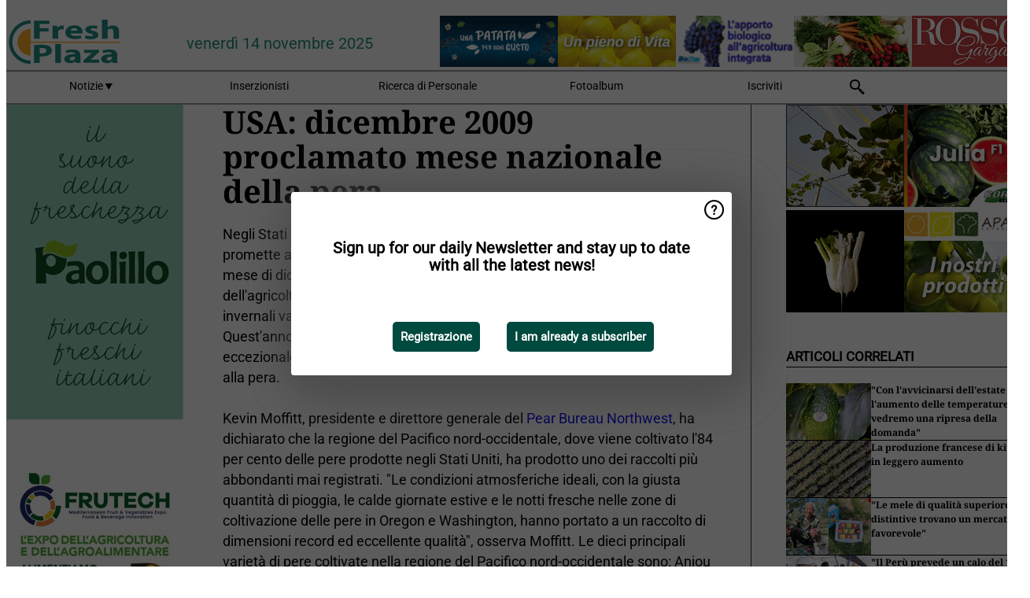

--- FILE ---
content_type: text/html; charset=utf-8
request_url: https://www.freshplaza.it/widget/top/1105/
body_size: 60
content:

    <section>
        <h2>Top 5 - ieri</h2>
        <ul>
                <li>
                    <a href="/article/9784291/serve-un-associazionismo-italiano-sul-fronte-cipolle/">
                        <article>&quot;Serve un associazionismo italiano sul fronte cipolle&quot;</article>
                    </a>
                </li>
                <li>
                    <a href="/article/9784199/matera-ospitera-il-xii-simposio-internazionale-sul-kiwi/">
                        <article>Matera ospiter&#xE0; il XII Simposio Internazionale sul kiwi</article>
                    </a>
                </li>
                <li>
                    <a href="/article/9784205/difesa-biologica-contro-la-cimice-asiatica-i-primi-risultati-con-anastatus-bifasciatus/">
                        <article>Difesa biologica contro la cimice asiatica: i primi risultati con Anastatus Bifasciatus</article>
                    </a>
                </li>
                <li>
                    <a href="/article/9783205/i-kiwi-si-trovano-oggi-nella-stessa-situazione-in-cui-erano-gli-avocado-tre-anni-fa/">
                        <article>&quot;I kiwi si trovano oggi nella stessa situazione in cui erano gli avocado tre anni fa&quot;</article>
                    </a>
                </li>
                <li>
                    <a href="/article/9780339/forte-calo-di-produzione-per-la-pera-angelica-di-romagna/">
                        <article>Forte calo di produzione per la pera Angelica di Romagna</article>
                    </a>
                </li>
        </ul>
    </section>


--- FILE ---
content_type: text/html; charset=utf-8
request_url: https://www.freshplaza.it/widget/top/1025/
body_size: 166
content:

    <section>
        <h2>Top 5 - ultima settimana</h2>
        <ul>
                <li>
                    <a href="/article/9780544/il-portainnesto-civac-19-inaugura-una-nuova-era-nella-coltivazione-degli-agrumi/">
                        <article>&quot;Il portainnesto CIVAC 19 inaugura una nuova era nella coltivazione degli agrumi&quot;</article>
                    </a>
                </li>
                <li>
                    <a href="/article/9780961/il-sudafrica-stima-79-milioni-di-cartoni-di-uva-da-tavola/">
                        <article>Il Sudafrica stima 79 milioni di cartoni di uva da tavola</article>
                    </a>
                </li>
                <li>
                    <a href="/article/9781600/reinvestimenti-massicci-rischiano-di-ipotecare-il-futuro-del-settore-viticolo/">
                        <article>Reinvestimenti massicci rischiano di ipotecare il futuro del settore viticolo</article>
                    </a>
                </li>
                <li>
                    <a href="/article/9779930/il-colore-rimane-una-sfida-ma-la-domanda-di-agrumi-spagnoli-e-gia-alta/">
                        <article>&quot;Il colore rimane una sfida, ma la domanda di agrumi spagnoli &#xE8; gi&#xE0; alta&quot;</article>
                    </a>
                </li>
                <li>
                    <a href="/article/9780967/le-prime-arance-marocchine-arriveranno-sul-mercato-a-novembre/">
                        <article>Le prime arance marocchine arriveranno sul mercato a novembre</article>
                    </a>
                </li>
        </ul>
    </section>


--- FILE ---
content_type: text/html; charset=utf-8
request_url: https://www.freshplaza.it/widget/top/1026/
body_size: 60
content:

    <section>
        <h2>Top 5 - ultimo mese</h2>
        <ul>
                <li>
                    <a href="/article/9775126/maturati-sulle-piante-costano-quasi-il-doppio/">
                        <article>Maturati sulle piante costano quasi il doppio</article>
                    </a>
                </li>
                <li>
                    <a href="/article/9779494/quella-che-era-iniziata-come-un-avventura-in-nuova-zelanda-ha-portato-alla-coltivazione-di-kiwi-a-bunnik/">
                        <article>&quot;Quella che era iniziata come un&#x27;avventura in Nuova Zelanda ha portato alla coltivazione di kiwi a Bunnik&quot;</article>
                    </a>
                </li>
                <li>
                    <a href="/article/9779071/si-prevede-che-il-surplus-di-uve-greche-fresche-e-immagazzinate-restera-invenduto/">
                        <article>Si prevede che il surplus di uve greche fresche e immagazzinate rester&#xE0; invenduto</article>
                    </a>
                </li>
                <li>
                    <a href="/article/9775742/una-mela-tardiva-di-pianura-che-non-presenta-alternanza-di-produzione/">
                        <article>Una mela tardiva di pianura che non presenta alternanza di produzione</article>
                    </a>
                </li>
                <li>
                    <a href="/article/9783125/la-temperatura-poco-autunnale-causa-un-deprezzamento-dei-finocchi/">
                        <article>La temperatura poco autunnale causa un deprezzamento dei finocchi</article>
                    </a>
                </li>
        </ul>
    </section>
